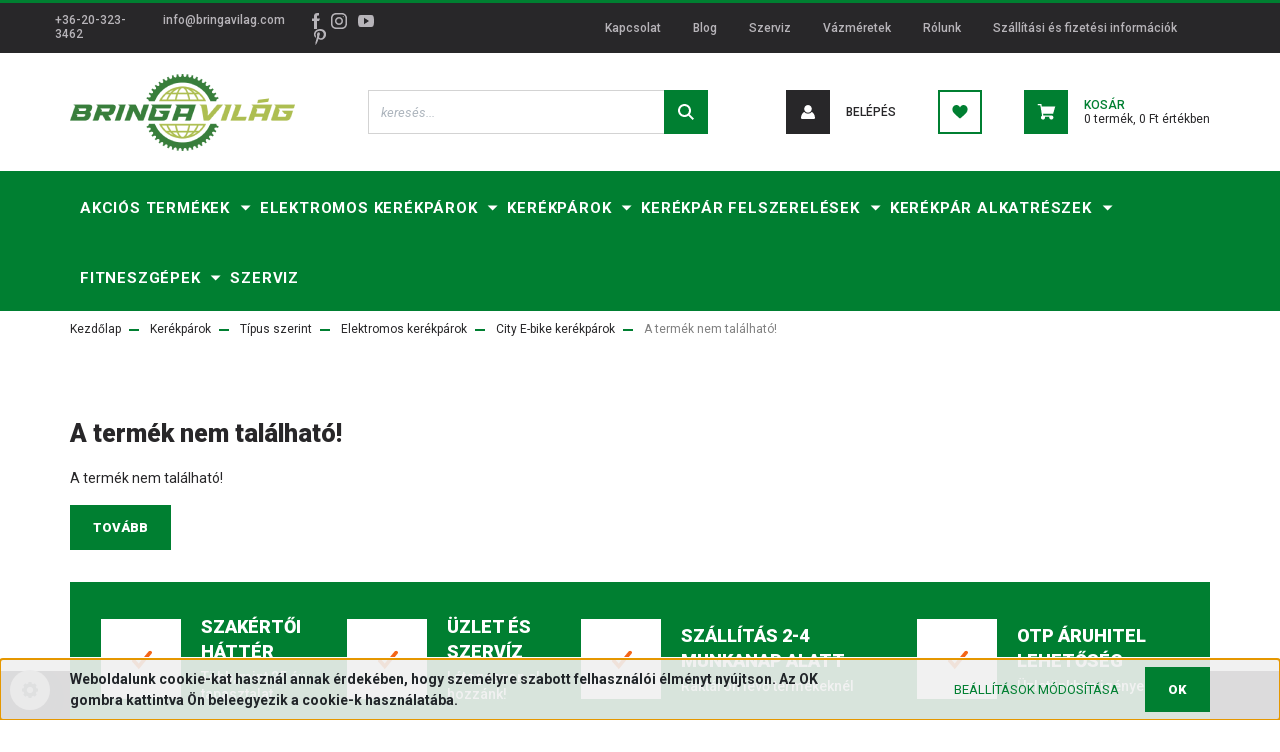

--- FILE ---
content_type: text/html; charset=UTF-8
request_url: https://bringavilag.com/gepida_crisia_nexus_7_99045
body_size: 21017
content:
<!DOCTYPE html>
<html lang="hu" dir="ltr">
<head>
    <title>A termék nem található!</title>
    <meta charset="utf-8">
    <meta name="description" content=" -os áron - Rendelj raktárról, akár ingyen házhoz szállítással! Nézd meg most!>>">
    <meta name="robots" content="index, follow">
    <link href="https://barker2.cdn.shoprenter.hu/custom/barker2/image/data/design-2022/favicon.png?lastmod=1670571653.1661861373" rel="icon" />
    <link href="https://barker2.cdn.shoprenter.hu/custom/barker2/image/data/design-2022/favicon.png?lastmod=1670571653.1661861373" rel="apple-touch-icon" />
    <base href="https://bringavilag.com:443" />
    <meta name="google-site-verification" content="dd2mrxyrbv4q1KynbyyVqN35Ts7bHqxs289bL4i8yIw" />
<meta name="dc.subject" content="Bringavilág Kerékpárüzlet és szerviz">
<meta name="dc.type" content="website">
<meta name="dc.language" content="hu">
<meta property="og:locale" content="hu_HU" />
<meta property="og:type" content="website" />
<meta property="og:site_name" content="Bringavilág Kerékpárüzlet és szerviz" />

    <meta name="viewport" content="width=device-width, initial-scale=1, maximum-scale=1, user-scalable=0">
    
            
                    
                <link rel="preconnect" href="https://fonts.googleapis.com">
    <link rel="preconnect" href="https://fonts.gstatic.com" crossorigin>
    <link href="https://fonts.googleapis.com/css2?family=Roboto:ital,wght@0,300;0,400;0,500;0,700;0,900;1,300;1,400;1,500;1,700;1,900&display=swap" rel="stylesheet">
            <link rel="stylesheet" href="https://barker2.cdn.shoprenter.hu/web/compiled/css/fancybox2.css?v=1768402760" media="screen">
            <link rel="stylesheet" href="https://barker2.cdn.shoprenter.hu/custom/barker2/catalog/view/theme/stockholm_global/style/1745914295.1585500970.0.1740182048.css?v=null.1661861373" media="screen">
            <link rel="stylesheet" href="https://barker2.cdn.shoprenter.hu/custom/barker2/catalog/view/theme/stockholm_global/stylesheet/stylesheet.css?v=1740182047" media="screen">
        <script>
        window.nonProductQuality = 80;
    </script>
    <script src="//ajax.googleapis.com/ajax/libs/jquery/1.10.2/jquery.min.js"></script>
    <script>window.jQuery || document.write('<script src="https://barker2.cdn.shoprenter.hu/catalog/view/javascript/jquery/jquery-1.10.2.min.js?v=1484139539"><\/script>');</script>
    <script type="text/javascript" src="//cdn.jsdelivr.net/npm/slick-carousel@1.8.1/slick/slick.min.js"></script>

            
    

    <!--Header JavaScript codes--><script src="https://barker2.cdn.shoprenter.hu/web/compiled/js/countdown.js?v=1768402759"></script><script src="https://barker2.cdn.shoprenter.hu/web/compiled/js/base.js?v=1768402759"></script><script src="https://barker2.cdn.shoprenter.hu/web/compiled/js/fancybox2.js?v=1768402759"></script><script src="https://barker2.cdn.shoprenter.hu/web/compiled/js/before_starter2_head.js?v=1768402759"></script><script src="https://barker2.cdn.shoprenter.hu/web/compiled/js/before_starter2_productpage.js?v=1768402759"></script><script src="https://barker2.cdn.shoprenter.hu/web/compiled/js/nanobar.js?v=1768402759"></script><!--Header jQuery onLoad scripts--><script>window.countdownFormat='%D:%H:%M:%S';var BASEURL='https://bringavilag.com';Currency={"symbol_left":"","symbol_right":" Ft","decimal_place":0,"decimal_point":",","thousand_point":".","currency":"HUF","value":1};var ShopRenter=ShopRenter||{};ShopRenter.product={"id":0,"sku":"","currency":"HUF","unitName":"","price":0,"name":"","brand":"","currentVariant":[],"parent":{"id":0,"sku":"","unitName":"","price":0,"name":""}};$(document).ready(function(){$('.fancybox').fancybox({maxWidth:820,maxHeight:650,afterLoad:function(){wrapCSS=$(this.element).data('fancybox-wrapcss');if(wrapCSS){$('.fancybox-wrap').addClass(wrapCSS);}},helpers:{thumbs:{width:50,height:50}}});$('.fancybox-inline').fancybox({maxWidth:820,maxHeight:650,type:'inline'});});$(window).load(function(){});</script><script src="https://barker2.cdn.shoprenter.hu/web/compiled/js/vue/manifest.bundle.js?v=1768402756"></script><script>var ShopRenter=ShopRenter||{};ShopRenter.onCartUpdate=function(callable){document.addEventListener('cartChanged',callable)};ShopRenter.onItemAdd=function(callable){document.addEventListener('AddToCart',callable)};ShopRenter.onItemDelete=function(callable){document.addEventListener('deleteCart',callable)};ShopRenter.onSearchResultViewed=function(callable){document.addEventListener('AuroraSearchResultViewed',callable)};ShopRenter.onSubscribedForNewsletter=function(callable){document.addEventListener('AuroraSubscribedForNewsletter',callable)};ShopRenter.onCheckoutInitiated=function(callable){document.addEventListener('AuroraCheckoutInitiated',callable)};ShopRenter.onCheckoutShippingInfoAdded=function(callable){document.addEventListener('AuroraCheckoutShippingInfoAdded',callable)};ShopRenter.onCheckoutPaymentInfoAdded=function(callable){document.addEventListener('AuroraCheckoutPaymentInfoAdded',callable)};ShopRenter.onCheckoutOrderConfirmed=function(callable){document.addEventListener('AuroraCheckoutOrderConfirmed',callable)};ShopRenter.onCheckoutOrderPaid=function(callable){document.addEventListener('AuroraOrderPaid',callable)};ShopRenter.onCheckoutOrderPaidUnsuccessful=function(callable){document.addEventListener('AuroraOrderPaidUnsuccessful',callable)};ShopRenter.onProductPageViewed=function(callable){document.addEventListener('AuroraProductPageViewed',callable)};ShopRenter.onMarketingConsentChanged=function(callable){document.addEventListener('AuroraMarketingConsentChanged',callable)};ShopRenter.onCustomerRegistered=function(callable){document.addEventListener('AuroraCustomerRegistered',callable)};ShopRenter.onCustomerLoggedIn=function(callable){document.addEventListener('AuroraCustomerLoggedIn',callable)};ShopRenter.onCustomerUpdated=function(callable){document.addEventListener('AuroraCustomerUpdated',callable)};ShopRenter.onCartPageViewed=function(callable){document.addEventListener('AuroraCartPageViewed',callable)};ShopRenter.customer={"userId":0,"userClientIP":"52.15.124.226","userGroupId":8,"customerGroupTaxMode":"gross","customerGroupPriceMode":"only_gross","email":"","phoneNumber":"","name":{"firstName":"","lastName":""}};ShopRenter.theme={"name":"stockholm_global","family":"stockholm","parent":""};ShopRenter.shop={"name":"barker2","locale":"hu","currency":{"code":"HUF","rate":1},"domain":"barker2.myshoprenter.hu"};ShopRenter.page={"route":"product\/product","queryString":"gepida_crisia_nexus_7_99045"};ShopRenter.formSubmit=function(form,callback){callback();};let loadedAsyncScriptCount=0;function asyncScriptLoaded(position){loadedAsyncScriptCount++;if(position==='body'){if(document.querySelectorAll('.async-script-tag').length===loadedAsyncScriptCount){if(/complete|interactive|loaded/.test(document.readyState)){document.dispatchEvent(new CustomEvent('asyncScriptsLoaded',{}));}else{document.addEventListener('DOMContentLoaded',()=>{document.dispatchEvent(new CustomEvent('asyncScriptsLoaded',{}));});}}}}</script><script type="text/javascript"async class="async-script-tag"onload="asyncScriptLoaded('header')"src="https://www.onlinepenztarca.hu/js/onlinepenztarcajs.js?btr=FcH30-4keTn-IY2hV-yzVLF"></script><script type="text/javascript"async class="async-script-tag"onload="asyncScriptLoaded('header')"src="https://onsite.optimonk.com/script.js?account=8329"></script><script type="text/javascript"src="https://barker2.cdn.shoprenter.hu/web/compiled/js/vue/customerEventDispatcher.bundle.js?v=1768402756"></script>                <script>window["bp"]=window["bp"]||function(){(window["bp"].q=window["bp"].q||[]).push(arguments);};window["bp"].l=1*new Date();scriptElement=document.createElement("script");firstScript=document.getElementsByTagName("script")[0];scriptElement.async=true;scriptElement.src='https://pixel.barion.com/bp.js';firstScript.parentNode.insertBefore(scriptElement,firstScript);window['barion_pixel_id']='BP-4vXAMOwago-8D';bp('init','addBarionPixelId','BP-4vXAMOwago-8D');</script><noscript>
    <img height="1" width="1" style="display:none" alt="Barion Pixel" src="https://pixel.barion.com/a.gif?ba_pixel_id='BP-4vXAMOwago-8D'&ev=contentView&noscript=1">
</noscript>

            
            <script>window.dataLayer=window.dataLayer||[];function gtag(){dataLayer.push(arguments)};var ShopRenter=ShopRenter||{};ShopRenter.config=ShopRenter.config||{};ShopRenter.config.googleConsentModeDefaultValue="denied";</script>                        <script type="text/javascript" src="https://barker2.cdn.shoprenter.hu/web/compiled/js/vue/googleConsentMode.bundle.js?v=1768402756"></script>

            <!-- Facebook business Pixel Code -->
<script>
  !function(f,b,e,v,n,t,s)
  {if(f.fbq)return;n=f.fbq=function(){n.callMethod?
  n.callMethod.apply(n,arguments):n.queue.push(arguments)};
  if(!f._fbq)f._fbq=n;n.push=n;n.loaded=!0;n.version='2.0';
  n.queue=[];t=b.createElement(e);t.async=!0;
  t.src=v;s=b.getElementsByTagName(e)[0];
  s.parentNode.insertBefore(t,s)}(window, document,'script',
  'https://connect.facebook.net/en_US/fbevents.js');
  fbq('consent', 'revoke');
fbq('init', '516941652218306');
  fbq('track', 'PageView');
document.addEventListener('AuroraProductPageViewed', function(auroraEvent) {
                    fbq('track', 'ViewContent', {
                        content_type: 'product',
                        content_ids: [auroraEvent.detail.product.id.toString()],
                        value: parseFloat(auroraEvent.detail.product.grossUnitPrice),
                        currency: auroraEvent.detail.product.currency
                    }, {
                        eventID: auroraEvent.detail.event.id
                    });
                });
document.addEventListener('AuroraAddedToCart', function(auroraEvent) {
    var fbpId = [];
    var fbpValue = 0;
    var fbpCurrency = '';

    auroraEvent.detail.products.forEach(function(item) {
        fbpValue += parseFloat(item.grossUnitPrice) * item.quantity;
        fbpId.push(item.id);
        fbpCurrency = item.currency;
    });


    fbq('track', 'AddToCart', {
        content_ids: fbpId,
        content_type: 'product',
        value: fbpValue,
        currency: fbpCurrency
    }, {
        eventID: auroraEvent.detail.event.id
    });
})
window.addEventListener('AuroraMarketingCookie.Changed', function(event) {
            let consentStatus = event.detail.isAccepted ? 'grant' : 'revoke';
            if (typeof fbq === 'function') {
                fbq('consent', consentStatus);
            }
        });
</script>
<noscript><img height="1" width="1" style="display:none"
  src="https://www.facebook.com/tr?id=516941652218306&ev=PageView&noscript=1"
/></noscript>
<!-- End Facebook Pixel Code -->
<!-- Facebook Edit Vida Pixel Code -->
<script>
  !function(f,b,e,v,n,t,s)
  {if(f.fbq)return;n=f.fbq=function(){n.callMethod?
  n.callMethod.apply(n,arguments):n.queue.push(arguments)};
  if(!f._fbq)f._fbq=n;n.push=n;n.loaded=!0;n.version='2.0';
  n.queue=[];t=b.createElement(e);t.async=!0;
  t.src=v;s=b.getElementsByTagName(e)[0];
  s.parentNode.insertBefore(t,s)}(window, document,'script',
  'https://connect.facebook.net/en_US/fbevents.js');
  fbq('consent', 'revoke');
fbq('init', '277933552725734');
  fbq('track', 'PageView');
</script>
<noscript><img height="1" width="1" style="display:none"
  src="https://www.facebook.com/tr?id=277933552725734&ev=PageView&noscript=1"
/></noscript>
<!-- End Facebook Pixel Code -->
            <!-- Google Tag Manager -->
<script>(function(w,d,s,l,i){w[l]=w[l]||[];w[l].push({'gtm.start':
new Date().getTime(),event:'gtm.js'});var f=d.getElementsByTagName(s)[0],
j=d.createElement(s),dl=l!='dataLayer'?'&l='+l:'';j.async=true;j.src=
'https://www.googletagmanager.com/gtm.js?id='+i+dl;f.parentNode.insertBefore(j,f);
})(window,document,'script','dataLayer','GTM-PBDK92V');</script>
<!-- End Google Tag Manager -->
            
            
                <!--Global site tag(gtag.js)--><script async src="https://www.googletagmanager.com/gtag/js?id=G-2F99XL5GL0"></script><script>window.dataLayer=window.dataLayer||[];function gtag(){dataLayer.push(arguments);}
gtag('js',new Date());gtag('config','G-2F99XL5GL0');gtag('config','G-2F99XL5GL0',{"allow_enhanced_conversions":true});</script>                                <script type="text/javascript" src="https://barker2.cdn.shoprenter.hu/web/compiled/js/vue/GA4EventSender.bundle.js?v=1768402756"></script>

    
    
</head>

<body id="body" class="page-body stockholm_global-body" role="document">
<!--Google Tag Manager(noscript)--><!--Google<!--End Google Tag Manager(noscript)-->
                    

<!-- cached -->    <div class="nanobar-cookie-cog d-flex-center rounded-circle js-hidden-nanobar-button">
        <svg width="16" height="16" viewBox="0 0 24 24" fill="currentColor" xmlns="https://www.w3.org/2000/svg">
    <path d="M23.2736 9.61743L21.5884 9.32688C21.385 8.54237 21.0654 7.78693 20.6586 7.08959L21.6465 5.69492C21.908 5.34625 21.8789 4.8523 21.5593 4.56174L19.4092 2.41162C19.1186 2.09201 18.6247 2.06295 18.276 2.32446L16.8814 3.31235C16.184 2.93462 15.4286 2.61501 14.6731 2.41162L14.3826 0.726392C14.3245 0.290557 13.9467 0 13.5109 0H10.4891C10.0533 0 9.67554 0.290557 9.61743 0.726392L9.32688 2.41162C8.54237 2.61501 7.78693 2.93462 7.08959 3.3414L5.69492 2.35351C5.34625 2.09201 4.8523 2.12107 4.56174 2.44068L2.41162 4.5908C2.09201 4.88136 2.06295 5.3753 2.32446 5.72397L3.31235 7.11864C2.93462 7.81598 2.61501 8.57143 2.41162 9.32688L0.726392 9.61743C0.290557 9.67554 0 10.0533 0 10.4891V13.5109C0 13.9467 0.290557 14.3245 0.726392 14.3826L2.41162 14.6731C2.61501 15.4576 2.93462 16.2131 3.3414 16.9104L2.35351 18.3051C2.09201 18.6538 2.12107 19.1477 2.44068 19.4383L4.5908 21.5884C4.88136 21.908 5.3753 21.937 5.72397 21.6755L7.11864 20.6877C7.81598 21.0654 8.57143 21.385 9.32688 21.5884L9.61743 23.2736C9.67554 23.7094 10.0533 24 10.4891 24H13.5109C13.9467 24 14.3245 23.7094 14.3826 23.2736L14.6731 21.5884C15.4576 21.385 16.2131 21.0654 16.9104 20.6586L18.3051 21.6465C18.6538 21.908 19.1477 21.8789 19.4383 21.5593L21.5884 19.4092C21.908 19.1186 21.937 18.6247 21.6755 18.276L20.6877 16.8814C21.0654 16.184 21.385 15.4286 21.5884 14.6731L23.2736 14.3826C23.7094 14.3245 24 13.9467 24 13.5109V10.4891C24 10.0533 23.7094 9.67554 23.2736 9.61743ZM12 16.7942C9.35593 16.7942 7.20581 14.6441 7.20581 12C7.20581 9.35593 9.35593 7.20581 12 7.20581C14.6441 7.20581 16.7942 9.35593 16.7942 12C16.7942 14.6441 14.6441 16.7942 12 16.7942Z"/>
</svg>

    </div>
<div class="Fixed nanobar js-nanobar-first-login">
    <div class="container nanobar-container">
        <div class="row flex-column flex-sm-row">
            <div class="col-12 col-sm-6 col-lg-8 nanobar-text-cookies align-self-center text-sm-left">
                <span style="font-size:14px;"><strong>Weboldalunk cookie-kat használ annak érdekében, hogy személyre szabott felhasználói élményt nyújtson. Az OK gombra kattintva Ön beleegyezik a cookie-k használatába.</strong></span>
            </div>
            <div class="col-12 col-sm-6 col-lg-4 nanobar-buttons m-sm-0 text-center text-sm-right">
                <a href="" class="btn btn-link nanobar-settings-button js-nanobar-settings-button">
                    Beállítások módosítása
                </a>
                <a href="" class="btn btn-primary nanobar-btn js-nanobar-close-cookies" data-button-save-text="Beállítások mentése">
                    OK
                </a>
            </div>
        </div>
        <div class="nanobar-cookies js-nanobar-cookies flex-column flex-sm-row text-left pt-3 mt-3" style="display: none;">
            <div class="custom-control custom-checkbox">
                <input id="required_cookies" class="custom-control-input" type="checkbox" name="required_cookies" disabled checked/>
                <label for="required_cookies" class="custom-control-label">
                    Szükséges cookie-k
                    <div class="cookies-help-text">
                        Ezek a cookie-k segítenek abban, hogy a webáruház használható és működőképes legyen.
                    </div>
                </label>
            </div>
            <div class="custom-control custom-checkbox">
                <input id="marketing_cookies" class="custom-control-input js-nanobar-marketing-cookies" type="checkbox" name="marketing_cookies"
                         checked />
                <label for="marketing_cookies" class="custom-control-label">
                    Marketing cookie-k
                    <div class="cookies-help-text">
                        Ezeket a cookie-k segítenek abban, hogy az Ön érdeklődési körének megfelelő reklámokat és termékeket jelenítsük meg a webáruházban.
                    </div>
                </label>
            </div>
        </div>
    </div>
</div>

<script>
    (function ($) {
        $(document).ready(function () {
            new AuroraNanobar.FirstLogNanobarCheckbox(jQuery('.js-nanobar-first-login'), 'bottom');
        });
    })(jQuery);
</script>
<!-- /cached -->

                <!-- page-wrap -->

                <div class="page-wrap">
                            
    <header class="sticky-header d-none d-lg-block">
                    <div class="header-top-line">
                <div class="container">
                    <div class="header-top d-flex">
                        <div class="header-top-left d-flex align-items-center">
                                <div id="section-header_contact_stockholm" class="section-wrapper ">
    
    <div class="module content-module section-module section-contact header-section-contact shoprenter-section">
    <div class="module-body section-module-body">
        <div class="contact-wrapper-box d-flex">
                            <div class="header-contact-col header-contact-phone">
                    <a class="header-contact-link" href="tel:+36-20-323-3462">
                        +36-20-323-3462
                    </a>
                </div>
                                        <div class="header-contact-col header-contact-mail">
                    <a class="header-contact-link" href="mailto:info@bringavilag.com">info@bringavilag.com</a>
                </div>
                        <div class="header-contact-social-box">
                                    <a class="header-contact-link" class="header-social-link" target="_blank" href="https://www.facebook.com/299574733423333">
                        <i>
                            <svg width="8" height="16" viewBox="0 0 12 24" fill="currentColor" xmlns="https://www.w3.org/2000/svg">
    <path d="M7.5 8.25V5.25C7.5 4.422 8.172 3.75 9 3.75H10.5V0H7.5C5.0145 0 3 2.0145 3 4.5V8.25H0V12H3V24H7.5V12H10.5L12 8.25H7.5Z"/>
</svg>
                        </i>
                    </a>
                                                    <a class="header-contact-link" class="header-social-link" target="_blank" href="https://www.instagram.com/bringavilagkerekparuzlet?igsh=Z3JwbGswMm01dWZj">
                        <i>
                            <svg width="16" height="16" viewBox="0 0 16 16" fill="currentColor" xmlns="https://www.w3.org/2000/svg">
    <path d="M11 0H5C2.239 0 0 2.239 0 5V11C0 13.761 2.239 16 5 16H11C13.761 16 16 13.761 16 11V5C16 2.239 13.761 0 11 0ZM14.5 11C14.5 12.93 12.93 14.5 11 14.5H5C3.07 14.5 1.5 12.93 1.5 11V5C1.5 3.07 3.07 1.5 5 1.5H11C12.93 1.5 14.5 3.07 14.5 5V11Z"/>
    <path d="M8 4C5.791 4 4 5.791 4 8C4 10.209 5.791 12 8 12C10.209 12 12 10.209 12 8C12 5.791 10.209 4 8 4ZM8 10.5C6.622 10.5 5.5 9.378 5.5 8C5.5 6.621 6.622 5.5 8 5.5C9.378 5.5 10.5 6.621 10.5 8C10.5 9.378 9.378 10.5 8 10.5Z"/>
    <path d="M12.3 4.233C12.5944 4.233 12.833 3.99437 12.833 3.7C12.833 3.40563 12.5944 3.167 12.3 3.167C12.0056 3.167 11.767 3.40563 11.767 3.7C11.767 3.99437 12.0056 4.233 12.3 4.233Z"/>
</svg>

                        </i>
                    </a>
                                                    <a class="header-contact-link" class="header-social-link" target="_blank" href="www.youtube.com/@Bringavilág">
                        <i>
                            <svg width="16" height="12" viewBox="0 0 24 18" fill="currentColor" xmlns="https://www.w3.org/2000/svg">
    <path d="M22.98 1.73455C22.329 0.471273 21.6225 0.238909 20.184 0.150545C18.747 0.0441818 15.1335 0 12.003 0C8.8665 0 5.2515 0.0441819 3.816 0.148909C2.3805 0.238909 1.6725 0.469636 1.0155 1.73455C0.345 2.99618 0 5.16927 0 8.99509C0 8.99836 0 9 0 9C0 9.00327 0 9.00491 0 9.00491V9.00818C0 12.8176 0.345 15.0071 1.0155 16.2556C1.6725 17.5189 2.379 17.748 3.8145 17.8544C5.2515 17.946 8.8665 18 12.003 18C15.1335 18 18.747 17.946 20.1855 17.856C21.624 17.7496 22.3305 17.5205 22.9815 16.2573C23.658 15.0087 24 12.8193 24 9.00982C24 9.00982 24 9.00491 24 9.00164C24 9.00164 24 8.99836 24 8.99673C24 5.16927 23.658 2.99618 22.98 1.73455ZM9 13.9091V4.09091L16.5 9L9 13.9091Z"/>
</svg>

                        </i>
                    </a>
                                                                    <a class="header-contact-link" class="header-social-link" target="_blank" href="https://hu.pinterest.com/bringavilag/">
                        <i>
                            <svg viewBox="-62 0 512 512" xmlns="https://www.w3.org/2000/svg" fill="currentColor" width="16" height="16">
    <path d="m60.945312 278.21875c.640626-1.597656 7.050782-26.230469 7.5-27.898438-10.007812-15.058593-21.125-64.371093-12.597656-104.398437 9.199219-58.730469 71.4375-87.601563 130.199219-87.601563v-.109374c73.570313.046874 128.640625 40.980468 128.699219 111.476562.046875 55.179688-33.195313 128.117188-89.957032 128.117188-.015624 0-.027343 0-.042968 0-20.257813 0-45.90625-9.1875-52.632813-18.210938-7.761719-10.398438-9.667969-23.230469-5.566406-36.941406 10.050781-32.082032 22.867187-70.511719 24.363281-96.136719 1.386719-24.183594-15.773437-39.917969-38.027344-39.917969-16.746093 0-38.496093 9.726563-49.335937 37.058594-8.953125 22.707031-8.761719 46.480469.585937 72.671875 3.644532 10.238281-16.15625 76.984375-22.5 98.71875-15.761718 53.992187-37.339843 122.304687-32.726562 160.347656l4.453125 36.605469 22.367187-29.3125c30.953126-40.519531 62.957032-145.332031 71.484376-170.835938 25.210937 32.648438 77.710937 33.585938 83.832031 33.585938 75.183593 0 160.4375-74.65625 158.019531-178.5625-2.121094-91.121094-68.808594-166.875-188.632812-166.875v.117188c-113.976563 0-180.5 60.835937-196.785157 137.703124-14.914062 71.273438 18.253907 125.519532 57.300781 140.398438zm0 0"/>
</svg>

                        </i>
                    </a>
                            </div>
        </div>
    </div>
</div>


</div>

                        </div>
                        <div class="header-top-right d-flex ml-auto">
                            <!-- cached -->
    <ul class="nav headermenu-list">
                    <li class="nav-item">
                <a class="nav-link" href="https://bringavilag.com/index.php?route=information/contact"
                    target="_self"
                                        title="Kapcsolat"
                >
                    Kapcsolat
                </a>
                            </li>
                    <li class="nav-item">
                <a class="nav-link" href="https://bringavilag.com/hirek_1"
                    target="_self"
                                        title=" Blog"
                >
                     Blog
                </a>
                            </li>
                    <li class="nav-item">
                <a class="nav-link" href="https://bringavilag.com/szervizdijak-vazfestes"
                    target="_self"
                                        title="Szerviz"
                >
                    Szerviz
                </a>
                            </li>
                    <li class="nav-item">
                <a class="nav-link" href="https://bringavilag.com/vazmeretek"
                    target="_self"
                                        title="Vázméretek"
                >
                    Vázméretek
                </a>
                            </li>
                    <li class="nav-item">
                <a class="nav-link" href="https://bringavilag.com/rolunk_4"
                    target="_self"
                                        title="Rólunk"
                >
                    Rólunk
                </a>
                            </li>
                    <li class="nav-item">
                <a class="nav-link" href="https://bringavilag.com/szallitas-fizetes"
                    target="_self"
                                        title="Szállítási és fizetési információk"
                >
                    Szállítási és fizetési információk
                </a>
                            </li>
            </ul>
    <!-- /cached -->
                            <div class="header-language-currencies d-flex align-items-center">
                                <!-- cached -->


                    
    
    <div id="languageselect" class="module content-module header-position hide-top languageselect-module" >
                                    <div class="module-body">
                        <form action="/" method="post" enctype="multipart/form-data" id="language-form">
            <div class="d-flex justify-content-lg-between language-select-wrapper">
                        </div>
            <script>$(window).load(function(){$('.language-change').one('click',function(){var language_code=$(this).parent('.language-data').data('langcode');$('input[name="language_code"]').attr('value',language_code);$('#language-form').submit();});});</script>        </form>
            </div>
                                </div>
    
    <!-- /cached -->
                                
                            </div>
                        </div>
                    </div>
                </div>
            </div>
            <div class="header-middle-line">
                <div class="container">
                    <div class="header-middle d-flex justify-content-between">
                        <!-- cached -->
    <a class="navbar-brand" href="/"><img style="border: 0; max-width: 225px;" src="https://barker2.cdn.shoprenter.hu/custom/barker2/image/cache/w225h77m00/design-2022/bringavilag-logo-k.png?v=1670571653" title="Bringavilág Kerékpárüzlet" alt="Bringavilág Kerékpárüzlet" /></a>
<!-- /cached -->
                                                    
<div class="dropdown search-module d-flex">
    <div class="input-group">
        <input class="form-control disableAutocomplete" type="text" placeholder="keresés..." value=""
               id="filter_keyword" 
               onclick="this.value=(this.value==this.defaultValue)?'':this.value;"/>
        <div class="input-group-append">
            <button class="btn btn-primary" onclick="moduleSearch();">
                <svg width="16" height="16" viewBox="0 0 24 24" fill="currentColor" xmlns="https://www.w3.org/2000/svg">
    <path d="M17.6125 15.4913C18.7935 13.8785 19.4999 11.8975 19.4999 9.74998C19.4999 4.37403 15.1259 0 9.74993 0C4.37398 0 0 4.37403 0 9.74998C0 15.1259 4.37403 19.5 9.74998 19.5C11.8975 19.5 13.8787 18.7934 15.4915 17.6124L21.8789 23.9999L24 21.8788C24 21.8787 17.6125 15.4913 17.6125 15.4913ZM9.74998 16.4999C6.02782 16.4999 3.00001 13.4721 3.00001 9.74998C3.00001 6.02782 6.02782 3.00001 9.74998 3.00001C13.4721 3.00001 16.5 6.02782 16.5 9.74998C16.5 13.4721 13.4721 16.4999 9.74998 16.4999Z"/>
</svg>

            </button>
        </div>
    </div>

    <input type="hidden" id="filter_description" value="0"/>
    <input type="hidden" id="search_shopname" value="barker2"/>
    <div id="results" class="dropdown-menu search-results p-0"></div>
</div>



                                                <!-- cached -->
    <ul class="nav login-list">
                    <li class="nav-item nav-item-login">
                <a class="nav-link d-flex align-items-center header-middle-link" href="index.php?route=account/login" title="Belépés">
                    <span class="btn d-flex justify-content-center align-items-center nav-item-login-icon header-icon-box">
                        <svg width="14" height="14" viewBox="0 0 24 24" fill="currentColor" xmlns="https://www.w3.org/2000/svg">
    <path d="M18.3622 11.696C16.8819 13.6134 14.6142 14.8278 12 14.8278C9.44882 14.8278 7.11811 13.6134 5.63779 11.696C2.20472 13.901 0 17.7358 0 21.986C0 23.1364 0.88189 23.9992 1.98425 23.9992H21.9843C23.1181 24.0312 24 23.0725 24 21.986C24 17.7358 21.7953 13.8691 18.3622 11.696Z"/>
    <path d="M12 0C8.40945 0 5.51181 2.97194 5.51181 6.58301C5.51181 10.226 8.44094 13.166 12 13.166C15.5591 13.166 18.4882 10.258 18.4882 6.58301C18.4882 2.90803 15.5906 0 12 0Z"/>
</svg>

                    </span>
                    <span class="d-flex login-item-title">
                        Belépés
                    </span>
                </a>
            </li>
            <li class="nav-item nav-item-register d-none">
                <a class="nav-link" href="index.php?route=account/create" title="Regisztráció">
                    Regisztráció
                </a>
            </li>
            </ul>
<!-- /cached -->
                        <hx:include src="/_fragment?_path=_format%3Dhtml%26_locale%3Den%26_controller%3Dmodule%252Fwishlist&amp;_hash=TJ7M9IqOFIxbiBOAI10lWuYOUSMHvw4YlVc8YbWyeW8%3D"></hx:include>
                        <div id="js-cart" class="d-md-flex align-items-md-center">
                            <hx:include src="/_fragment?_path=_format%3Dhtml%26_locale%3Den%26_controller%3Dmodule%252Fcart&amp;_hash=nXVQr8IIq%2Ftkv63vk7TAt2opJbN930%2Fu44%2FfG0hwvn8%3D"></hx:include>
                        </div>
                    </div>
                </div>
            </div>
            <div class="header-bottom-line">
                <div class="container">
                    <div class="header-bottom">
                        <nav class="navbar navbar-expand-lg justify-content-between">
                            


                    
            <div id="module_category_wrapper" class="module-category-wrapper">
    
    <div id="category" class="module content-module header-position category-module" >
                <div class="module-body">
                        <div id="category-nav">
            


<ul class="nav nav-pills category category-menu sf-menu sf-horizontal cached">
    <li id="cat_576" class="nav-item item category-list module-list parent even">
    <a href="https://bringavilag.com/akcios_hasznalt_576" class="nav-link">
        <span>Akciós termékek</span>
    </a>
            <ul class="nav flex-column children"><li id="cat_1054" class="nav-item item category-list module-list even">
    <a href="https://bringavilag.com/akcios_hasznalt_576/limitalt_kross_kerekparok_kedvezo_aron_1054" class="nav-link">
        <span>Limitált KROSS kerékpárok kedvező áron</span>
    </a>
    </li><li id="cat_975" class="nav-item item category-list module-list odd">
    <a href="https://bringavilag.com/akcios_hasznalt_576/akcios_kross_kerekparok_975" class="nav-link">
        <span>Akciós  KROSS és egyéb kerékpárok</span>
    </a>
    </li><li id="cat_974" class="nav-item item category-list module-list even">
    <a href="https://bringavilag.com/akcios_hasznalt_576/akcios_kerekparos_edzogorgok_974" class="nav-link">
        <span>Akciós kerékpáros edzőgörgők, tartozékaik</span>
    </a>
    </li><li id="cat_1048" class="nav-item item category-list module-list odd">
    <a href="https://bringavilag.com/akcios_hasznalt_576/akcios_ruhazat_1048" class="nav-link">
        <span>Akciós ruházat</span>
    </a>
    </li><li id="cat_1049" class="nav-item item category-list module-list even">
    <a href="https://bringavilag.com/akcios_hasznalt_576/akcios_shimano_alkatreszek_1049" class="nav-link">
        <span>Akciós Shimano és Sunrace alkatrészek</span>
    </a>
    </li></ul>
    </li><li id="cat_531" class="nav-item item category-list module-list parent odd">
    <a href="https://bringavilag.com/elektromos_kerekparok_531" class="nav-link">
        <span>Elektromos kerékpárok</span>
    </a>
            <ul class="nav flex-column children"><li id="cat_571" class="nav-item item category-list module-list even">
    <a href="https://bringavilag.com/elektromos_kerekparok_531/city_e-bike_571" class="nav-link">
        <span>City E-bike kerékpárok</span>
    </a>
    </li><li id="cat_533" class="nav-item item category-list module-list odd">
    <a href="https://bringavilag.com/elektromos_kerekparok_531/mtb_e-bike_533" class="nav-link">
        <span>MTB E-bike kerékpárok</span>
    </a>
    </li><li id="cat_532" class="nav-item item category-list module-list even">
    <a href="https://bringavilag.com/elektromos_kerekparok_531/trekking_e-bike_532" class="nav-link">
        <span>Trekking E-bike kerékpárok</span>
    </a>
    </li></ul>
    </li><li id="cat_526" class="nav-item item category-list module-list parent even dropDownParent align-1">
    <a href="https://bringavilag.com/kerekparok_526" class="nav-link">
        <span>Kerékpárok</span>
    </a>
    <div class="children js-subtree-dropdown subtree-dropdown">
        <div style="width: 1040px; height: 270px" class="subtree-dropdown-inner p-3">
            <div class="lenyilo03">
	<ul class="hasab02">
		<li class="cim01">
		<h2><a href="https://www.barker.hu/kerekparok_526/elektromos_kerekparok_531">Elektromos kerékpárok</a></h2>

		<ul>
			<li><a href="https://www.barker.hu/kerekparok_526/elektromos_kerekparok_531/city_e-bike_571">City E-bike</a></li>
			<li><a href="https://www.barker.hu/kerekparok_526/elektromos_kerekparok_531/mtb_e-bike_533">MTB E-bike</a></li>
			<li><a href="https://www.barker.hu/kerekparok_526/elektromos_kerekparok_531/trekking_e-bike_532">Trekking E-bike</a></li>
		</ul>
		</li>
	</ul>

	<ul class="hasab02">
		<li class="cim01">
		<h2><a href="https://www.barker.hu/kerekparok_526/marka_szerint_552">Kerékpárok márka szerint</a></h2>

		<ul>
			<li><a href="https://www.barker.hu/kerekparok_526/marka_szerint_552/adriatica_643">Adriatica</a></li>
			<li><a href="https://www.barker.hu/kerekparok_526/marka_szerint_552/csepel_606">Csepel</a></li>
			<li><a href="https://www.barker.hu/kerekparok_526/marka_szerint_552/gepida_589">Gepida</a></li>
			<li><a href="https://www.barker.hu/kerekparok_526/marka_szerint_552/kross_618">Kross</a></li>
			<li><a href="https://bringavilag.com/kerekparok_526/marka_szerint_552/m-bike_kerekparok_989">M-Bike</a></li>
			<li><a href="https://www.barker.hu/kerekparok_526/marka_szerint_552/neuzer_553">Neuzer</a></li>
			<li><a href="https://www.barker.hu/kerekparok_526/marka_szerint_552/rock_machine_631">Rock Machine</a></li>
		</ul>
		</li>
	</ul>

	<ul class="hasab03">
		<li class="cim01 h2kozep">
		<h2><a href="https://www.barker.hu/kerekparok_526/tipus_szerint_527">Kerékpárok típus szerint</a></h2>

		<div class="hasab04">
			<ul>
				<li><a href="https://www.barker.hu/kerekparok_526/tipus_szerint_527/agyvaltos_26-28_573">Agyváltós (26"-28")</a></li>
				<li><a href="https://www.barker.hu/kerekparok_526/tipus_szerint_527/city_26-28_537">City (26"-28")</a></li>
				<li><a href="https://www.barker.hu/kerekparok_526/tipus_szerint_527/crosstreking_sportos_28_578">Crosstrekking sportos (28")</a></li>
				<li><a href="https://www.barker.hu/kerekparok_526/tipus_szerint_527/fitness_530">Fitness (28")</a></li>
				<li><a href="https://www.barker.hu/kerekparok_526/tipus_szerint_527/fixi_590">Fixi (28")</a></li>
				<li><a href="https://www.barker.hu/kerekparok_526/tipus_szerint_527/gyerek_121620_534">Gyerek (12",16",20")</a></li>
				<li><a href="https://www.barker.hu/kerekparok_526/tipus_szerint_527/junior_24_535">Junior (24")</a></li>
			</ul>
		</div>

		<div class="hasab04">
			<ul>
				<li><a href="https://www.barker.hu/kerekparok_526/tipus_szerint_527/mtb_26">MTB 26"</a></li>
				<li><a href="https://www.barker.hu/kerekparok_526/tipus_szerint_527/mtb_275">MTB 27,5"</a></li>
				<li><a href="https://www.barker.hu/kerekparok_526/tipus_szerint_527/mtb29">MTB 29"</a></li>
				<li><a href="https://www.barker.hu/kerekparok_526/tipus_szerint_527/noi_mtb_26-275_640">Női MTB (26"-27,5"-29")</a></li>
				<li><a href="https://www.barker.hu/kerekparok_526/tipus_szerint_527/orszaguti_538">Országúti,gravel (28")</a></li>
				<li><a href="https://www.barker.hu/kerekparok_526/tipus_szerint_527/osszecsukhato_591">Összecsukható (folding) 20"</a></li>
				<li><a href="https://www.barker.hu/kerekparok_526/tipus_szerint_527/soul_572">Soul(retro) 26"</a></li>
				<li><a href="https://www.barker.hu/kerekparok_526/tipus_szerint_527/trekking_felszerelt_28_540">Trekking (felszerelt 28")</a></li>
			</ul>
		</div></li>
	</ul>
</div>
        </div>
    </div>
</li><li id="cat_427" class="nav-item item category-list module-list parent odd dropDownParent align-1">
    <a href="https://bringavilag.com/felszerelesek_kiegeszitok_427" class="nav-link">
        <span>Kerékpár felszerelések</span>
    </a>
    <div class="children js-subtree-dropdown subtree-dropdown">
        <div style="width: 1040px; height: 500px" class="subtree-dropdown-inner p-3">
            <div class="lenyilo01">
	<ul class="hasab01">
		<li class="cim01">
		<h2><a href="https://www.barker.hu/felszerelesek_kiegeszitok_427/fejvedok-sapkak_481">Bukósisakok-sapkák</a></h2>

		<ul>
			<li><a href="https://www.barker.hu/felszerelesek_kiegeszitok_427/fejvedok-sapkak_481/felnott_482">Felnőtt</a></li>
			<li><a href="https://www.barker.hu/felszerelesek_kiegeszitok_427/fejvedok-sapkak_481/junior_gyermek_483">Junior, gyermek</a></li>
		</ul>
		</li>
		<li class="cim01">
		<h2><a href="https://www.barker.hu/felszerelesek_kiegeszitok_427/csomagtartok_kosarak_434">Csomagtartók, kosarak</a></h2>

		<ul>
			<li><a href="https://www.barker.hu/felszerelesek_kiegeszitok_427/csomagtartok_kosarak_434/elso_435">Első</a></li>
			<li><a href="https://www.barker.hu/felszerelesek_kiegeszitok_427/csomagtartok_kosarak_434/hatso_512">Hátsó</a></li>
		</ul>
		</li>
		<li class="cim01">
		<h2><a href="https://www.barker.hu/felszerelesek_kiegeszitok_427/gyerekulesek_gyerekszallitok_431">Gyerekülések/Szállítók</a></h2>

		<ul>
			<li><a href="https://www.barker.hu/felszerelesek_kiegeszitok_427/gyerekulesek_gyerekszallitok_431/elso_gyerekulesek_436">Első gyerekülések</a></li>
			<li><a href="https://www.barker.hu/felszerelesek_kiegeszitok_427/gyerekulesek_gyerekszallitok_431/gyermekszallitok_433">Gyermekszállítók</a></li>
			<li><a href="https://www.barker.hu/felszerelesek_kiegeszitok_427/gyerekulesek_gyerekszallitok_431/hatso_gyerekulesek_432">Hátsó gyerekülések</a></li>
			<li><a href="https://www.barker.hu/felszerelesek_kiegeszitok_427/gyerekulesek_gyerekszallitok_431/kiegeszitok_tartozekok_437">Kiegészítők, tartozékok</a></li>
		</ul>
		</li>
		<li class="cim01">
		<h2><a href="https://www.barker.hu/felszerelesek_kiegeszitok_427/csengok_dudak_466">Csengők, dudák</a></h2>
		</li>
		<li class="cim01">
		<h2><a href="https://www.barker.hu/felszerelesek_kiegeszitok_427/pumpak_462">Pumpák</a></h2>
		</li>
		<li class="cim01">
		<h2><a href="https://www.barker.hu/felszerelesek_kiegeszitok_427/kerekpar_tarolas_641">Kerékpár tárolás</a></h2>
		</li>
		<li class="cim01">
		<h2><a href="https://bringavilag.com/felszerelesek_kiegeszitok_427/lancvillavedok">Vázvédők, protektorok</a></h2>
		</li>
		<li class="cim01">
		<h2><a href="https://www.barker.hu/felszerelesek_kiegeszitok_427/kerekparos_maszkok_filterek_601">Kerékpáros maszkok, filterek</a></h2>
		</li>
		<li class="cim01">
		<h2><a href="https://www.barker.hu/felszerelesek_kiegeszitok_427/kulacsok_kulacstartok_441">Kulacsok, kulacstartók</a></h2>

		<ul>
			<li><a href="https://www.barker.hu/felszerelesek_kiegeszitok_427/kulacsok_kulacstartok_441/kulacsok_467">Kulacsok</a></li>
			<li><a href="https://www.barker.hu/felszerelesek_kiegeszitok_427/kulacsok_kulacstartok_441/kulacstartok_442">Kulacstartók</a></li>
		</ul>
		</li>
	</ul>

	<ul class="hasab01">
		<li class="cim01">
		<h2><a href="https://www.barker.hu/felszerelesek_kiegeszitok_427/nyergek_nyeregcsovek_458">Nyergek, nyeregcsövek</a></h2>

		<ul>
			<li><a href="https://www.barker.hu/felszerelesek_kiegeszitok_427/nyergek_nyeregcsovek_458/ferfi_nyergek_459">Férfi nyergek</a></li>
			<li><a href="https://www.barker.hu/felszerelesek_kiegeszitok_427/nyergek_nyeregcsovek_458/gyerek_nyergek_520">Gyerek nyergek</a></li>
			<li><a href="https://www.barker.hu/felszerelesek_kiegeszitok_427/nyergek_nyeregcsovek_458/noi_nyergek_460">Női nyergek</a></li>
			<li><a href="https://bringavilag.com/felszerelesek_kiegeszitok_427/nyergek_nyeregcsovek_458/nyereghuzatok">Nyereghuzatok</a></li>
			<li><a href="https://www.barker.hu/felszerelesek_kiegeszitok_427/nyergek_nyeregcsovek_458/nyeregszarak_461">Nyeregszárak</a></li>
		</ul>
		</li>
		<li class="cim01">
		<h2><a href="https://www.barker.hu/felszerelesek_kiegeszitok_427/pulzusmerok_computerek_navigacio_428">Pulzusmérő, navigáció</a></h2>

		<ul>
			<li><a href="https://www.barker.hu/felszerelesek_kiegeszitok_427/pulzusmerok_computerek_navigacio_428/computerek_469">Computerek</a></li>
			<li><a href="https://www.barker.hu/felszerelesek_kiegeszitok_427/pulzusmerok_computerek_navigacio_428/navigacio_430">Navigáció</a></li>
			<li><a href="https://www.barker.hu/felszerelesek_kiegeszitok_427/pulzusmerok_computerek_navigacio_428/pulzusmerok_609">Pulzusmérők</a></li>
			<li><a href="https://www.barker.hu/felszerelesek_kiegeszitok_427/pulzusmerok_computerek_navigacio_428/tartozekok_429">Tartozékok</a></li>
		</ul>
		</li>
		<li class="cim01">
		<h2><a href="https://www.barker.hu/felszerelesek_kiegeszitok_427/ruhazat_cipok_kesztyuk_szemuvegek_484">Ruházat, kiegészítők</a></h2>

		<ul>
			<li><a href="https://www.barker.hu/felszerelesek_kiegeszitok_427/ruhazat_cipok_kesztyuk_szemuvegek_484/cipok_502">Cipők</a></li>
			<li><a href="https://www.barker.hu/felszerelesek_kiegeszitok_427/ruhazat_cipok_kesztyuk_szemuvegek_484/kamasli_503">Kamáslik, zoknik</a></li>
			<li><a href="https://bringavilag.com/felszerelesek_kiegeszitok_427/ruhazat_cipok_kesztyuk_szemuvegek_484/kar-_es_labmelegitok_666">Kar-és lábmelegítők</a></li>
			<li><a href="https://bringavilag.com/felszerelesek_kiegeszitok_427/ruhazat_cipok_kesztyuk_szemuvegek_484/kerekparos_alaoltozet_644">Kerékpáros aláöltözet</a></li>
			<li><a href="https://www.barker.hu/felszerelesek_kiegeszitok_427/ruhazat_cipok_kesztyuk_szemuvegek_484/kesztyuk_485">Kesztyűk</a></li>
			<li><a href="https://bringavilag.com/felszerelesek_kiegeszitok_427/ruhazat_cipok_kesztyuk_szemuvegek_484/mellenyek_kabatok_645">Mellények, kabátok</a></li>
			<li><a href="https://bringavilag.com/felszerelesek_kiegeszitok_427/ruhazat_cipok_kesztyuk_szemuvegek_484/sapka_kendo">Sapkák, kendők</a></li>
			<li><a href="https://www.barker.hu/felszerelesek_kiegeszitok_427/ruhazat_cipok_kesztyuk_szemuvegek_484/mezek_nadragok_486">Mezek, nadrágok</a></li>
			<li><a href="https://www.barker.hu/felszerelesek_kiegeszitok_427/ruhazat_cipok_kesztyuk_szemuvegek_484/szemuvegek_489">Szemüvegek</a></li>
		</ul>
		</li>
	</ul>

	<ul class="hasab01">
		<li class="cim01">
		<h2><a href="https://www.barker.hu/felszerelesek_kiegeszitok_427/szerszamok_apoloanyagok_443">Szerszámok, ápoló-anyagok</a></h2>

		<ul>
			<li><a href="https://www.barker.hu/felszerelesek_kiegeszitok_427/szerszamok_apoloanyagok_443/apoloanyagok_509">Ápolóanyagok</a></li>
			<li><a href="https://www.barker.hu/felszerelesek_kiegeszitok_427/szerszamok_apoloanyagok_443/defektvedok_448">Defektvédők</a></li>
			<li><a href="https://bringavilag.com/felszerelesek_kiegeszitok_427/szerszamok_apoloanyagok_443/allvanyok">Szerelőállványok</a></li>
			<li><a href="https://www.barker.hu/felszerelesek_kiegeszitok_427/szerszamok_apoloanyagok_443/szerszamok_444">Szerszámok</a></li>
		</ul>
		</li>
		<li class="cim01">
		<h2><a href="https://www.barker.hu/felszerelesek_kiegeszitok_427/taskak_445">Táskák</a></h2>

		<ul>
			<li><a href="https://www.barker.hu/felszerelesek_kiegeszitok_427/taskak_445/csomagtartora_446">Csomagtartóra</a></li>
			<li><a href="https://www.barker.hu/felszerelesek_kiegeszitok_427/taskak_445/hatizsakok_477">Hátizsákok</a></li>
			<li><a href="https://www.barker.hu/felszerelesek_kiegeszitok_427/taskak_445/kormanyra_476">Kormányra</a></li>
			<li><a href="https://www.barker.hu/felszerelesek_kiegeszitok_427/taskak_445/nyeregre_447">Nyeregre</a></li>
			<li><a href="https://www.barker.hu/felszerelesek_kiegeszitok_427/taskak_445/tartozekok_508">Tartozékok</a></li>
			<li><a href="https://www.barker.hu/felszerelesek_kiegeszitok_427/taskak_445/vazra_480">Vázra</a></li>
		</ul>
		</li>
		<li class="cim01">
		<h2><a href="https://www.barker.hu/felszerelesek_kiegeszitok_427/felszerelesek_kiegeszitoktelefontartok_522">Telefontartók</a></h2>
		</li>
		<li class="cim01">
		<h2><a href="https://bringavilag.com/felszerelesek_kiegeszitok_427/tukrok_652">Tükrök</a></h2>
		</li>
		<li class="cim01">
		<h2><a href="https://www.barker.hu/felszerelesek_kiegeszitok_427/vilagitas_452">Világítás</a></h2>

		<ul>
			<li><a href="https://www.barker.hu/felszerelesek_kiegeszitok_427/vilagitas_452/elso_lampak_453">Első lámpák</a></li>
			<li><a href="https://www.barker.hu/felszerelesek_kiegeszitok_427/vilagitas_452/hatso_lampak_454">Hátsó lámpák</a></li>
			<li><a href="https://www.barker.hu/felszerelesek_kiegeszitok_427/vilagitas_452/lampaszettek_468">Lámpaszettek</a></li>
			<li><a href="https://www.barker.hu/felszerelesek_kiegeszitok_427/vilagitas_452/vilagitas-tartozekok_597">Világítás-tartozékok</a></li>
		</ul>
		</li>
		<li class="cim01">
		<h2><a href="https://bringavilag.com/felszerelesek_kiegeszitok_427/lathatosag_biztonsag_768">Láthatóság, biztonság</a></h2>
		</li>
	</ul>

	<ul class="hasab01">
		<li class="cim01">
		<h2><a href="https://bringavilag.com/felszerelesek_kiegeszitok_427/sarvedok_463">Sárvédők</a></h2>
		</li>
		<li class="cim01">
		<h2><a href="https://www.barker.hu/felszerelesek_kiegeszitok_427/zarak_lakatok_470">Zárak, lakatok</a></h2>

		<ul>
			<li><a href="https://www.barker.hu/felszerelesek_kiegeszitok_427/zarak_lakatok_470/hajtogatos_521">Hajtogatós</a></li>
			<li><a href="https://www.barker.hu/felszerelesek_kiegeszitok_427/zarak_lakatok_470/spiral_gorgos_kabel_472">Kábel, sodrony, görgős</a></li>
			<li><a href="https://www.barker.hu/felszerelesek_kiegeszitok_427/zarak_lakatok_470/lancos_473">Láncos</a></li>
			<li><a href="https://www.barker.hu/felszerelesek_kiegeszitok_427/zarak_lakatok_470/u_471">U</a></li>
		</ul>
		</li>
		<li class="cim01">
		<h2><a href="https://www.barker.hu/kerekparos_edzogorgok_555">Kerékpáros edzőgörgők</a></h2>

		<ul>
			<li><a href="https://www.barker.hu/kerekparos_edzogorgok_555/interaktiv_trener_581">Interaktív tréner</a></li>
			<li><a href="https://www.barker.hu/kerekparos_edzogorgok_555/magnesfekes_560">Mágnesfékes</a></li>
			<li><a href="https://www.barker.hu/kerekparos_edzogorgok_555/szabad_gorgok_584">Szabad görgők</a></li>
			<li><a href="https://www.barker.hu/kerekparos_edzogorgok_555/szoftverek_alkatreszekkiegeszitok_556">Szoftverek, alkatrészek,  kiegészítők</a></li>
		</ul>
		</li>
		<li class="cim01">
		<h2><a href="https://www.barker.hu/kerekparszallitok_478">Kerékpárszállítók</a></h2>

		<ul>
			<li><a href="https://www.barker.hu/kerekparszallitok_478/auto_hatuljan_torteno_szallitas_518">Autó hátulján történő szállítás</a></li>
			<li><a href="https://www.barker.hu/kerekparszallitok_478/auto_tetejen_torteno_szallitas_497">Autó tetején történő szállítás</a></li>
			<li><a href="https://www.barker.hu/kerekparszallitok_478/kiegeszitok_kerekparszallitashoz_517">Kiegészítők kerékpárszállításhoz</a></li>
			<li><a href="https://www.barker.hu/kerekparszallitok_478/vonohorgon_torteno_szallitas_519">Vonóhorgon történő szállítás</a></li>
		</ul>
		</li>
		<li class="cim01">
		<h2><a href="https://www.barker.hu/rollerek_futobiciklik_558">Rollerek, futóbiciklik</a></h2>

		<ul>
			<li><a href="https://www.barker.hu/rollerek_futobiciklik_558/futobicikli_592">Futóbicikli</a></li>
			<li><a href="https://www.barker.hu/rollerek_futobiciklik_558/roller_559">Roller</a></li>
		</ul>
		</li>
	</ul>
</div>
        </div>
    </div>
</li><li id="cat_438" class="nav-item item category-list module-list parent even dropDownParent align-1">
    <a href="https://bringavilag.com/alkatreszek_438" class="nav-link">
        <span>Kerékpár alkatrészek</span>
    </a>
    <div class="children js-subtree-dropdown subtree-dropdown">
        <div style="width: 1040px; height: 400px" class="subtree-dropdown-inner p-3">
            <div class="lenyilo02">
	<ul class="hasab01">
		<li class="cim01">
		<h2><a href="https://www.barker.hu/alkatreszek_438/abroncsok_fuzott_kerekek_494">Abroncsok, fűzött kerekek</a></h2>

		<ul>
			<li><a href="https://www.barker.hu/alkatreszek_438/abroncsok_fuzott_kerekek_494/mtb_495">MTB</a></li>
			<li><a href="https://www.barker.hu/alkatreszek_438/abroncsok_fuzott_kerekek_494/orszaguti-_fixi_580">Országúti-fixi</a></li>
			<li><a href="https://www.barker.hu/alkatreszek_438/abroncsok_fuzott_kerekek_494/trekking_515">Trekking</a></li>
			<li><a href="https://bringavilag.com/alkatreszek_438/abroncsok_fuzott_kerekek_494/kullok">Küllők, küllőanyák</a></li>
		</ul>
		</li>
		<li class="cim01">
		<h2><a href="https://www.barker.hu/alkatreszek_438/agyak_524">Agyak</a></h2>

		<ul>
			<li><a href="https://www.barker.hu/alkatreszek_438/agyak_524/elso_525">Első</a></li>
			<li><a href="https://www.barker.hu/alkatreszek_438/agyak_524/hatso_542">Hátsó</a></li>
			<li><a href="https://bringavilag.com/alkatreszek_438/agyak_524/agy_alkatreszek_tengelyek_658">Agy alkatrészek</a></li>
		</ul>
		</li>
		<li class="cim01">
		<h2><a href="https://www.barker.hu/alkatreszek_438/fekek_464">Fékek</a></h2>

		<ul>
			<li><a href="https://www.barker.hu/alkatreszek_438/fekek_464/canti_fekek-v_fekek_505">Canti fékek, dobfékek</a></li>
			<li><a href="https://www.barker.hu/alkatreszek_438/fekek_464/fekkarok_fekbetetek_465">Fékkarok, fékbetétek</a></li>
			<li><a href="https://www.barker.hu/alkatreszek_438/fekek_464/hidraulikus_tarcsafekek_507">Hidraulikus tárcsafékek</a></li>
			<li><a href="https://www.barker.hu/alkatreszek_438/fekek_464/mechanikus_tarcsafekek_506">Mechanikus tárcsafékek</a></li>
			<li><a href="https://www.barker.hu/alkatreszek_438/fekek_464/orszaguti_fekek_516">Országúti fékek</a></li>
			<li><a href="https://www.barker.hu/alkatreszek_438/fekek_464/v_fekek_498">V fékek</a></li>
		</ul>
		</li>
	</ul>

	<ul class="hasab01">
		<li class="cim01">
		<h2><a href="https://www.barker.hu/alkatreszek_438/hajtomuvek_kozepcsapagyak_510">Hajtóművek, középcsapágyak</a></h2>

		<ul>
			<li><a href="https://www.barker.hu/alkatreszek_438/hajtomuvek_kozepcsapagyak_510/hajtomuvek_523">Hajtóművek, lánctányérok</a></li>
			<li><a href="https://www.barker.hu/alkatreszek_438/hajtomuvek_kozepcsapagyak_510/kozepcsapagyak_monoblokkok_511">Középcsapágyak, monoblokkok</a></li>
		</ul>
		</li>
		<li class="cim01">
		<h2><a href="https://www.barker.hu/alkatreszek_438/kormanyok_kormanyszarak_439">Kormányok, kormánytartozékok</a></h2>

		<ul>
			<li><a href="https://www.barker.hu/alkatreszek_438/kormanyok_kormanyszarak_439/kormanybetekerok_456">Kormánybetekerők (bandázsok)</a></li>
			<li><a href="https://www.barker.hu/alkatreszek_438/kormanyok_kormanyszarak_439/kormanycsapagyak_475">Kormánycsapágyak</a></li>
			<li><a href="https://www.barker.hu/alkatreszek_438/kormanyok_kormanyszarak_439/kormanyok_440">Kormányok, kormányvégek</a></li>
			<li><a href="https://www.barker.hu/alkatreszek_438/kormanyok_kormanyszarak_439/kormanyszarak_455">Kormányszárak</a></li>
			<li><a href="https://www.barker.hu/alkatreszek_438/kormanyok_kormanyszarak_439/markolatok_457">Markolatok</a></li>
		</ul>
		</li>
		<li class="cim01">
		<h2><a href="https://www.barker.hu/alkatreszek_438/belsok_492">Belsők</a></h2>
		</li>
		<li class="cim01">
		<h2><a href="https://www.barker.hu/alkatreszek_438/kulsok_493">Külsők</a></h2>
		</li>
		<li class="cim01">
		<h2><a href="https://www.barker.hu/alkatreszek_438/lancok_fogaskoszoruk_543">Láncok, fogaskoszorúk</a></h2>

		<ul>
			<li><a href="https://www.barker.hu/alkatreszek_438/lancok_fogaskoszoruk_543/fogaskoszoruk_racsnik_544">Fogaskoszorúk, racsnik</a></li>
			<li><a href="https://www.barker.hu/alkatreszek_438/lancok_fogaskoszoruk_543/lancok_547">Láncok</a></li>
		</ul>
		</li>
		<li class="cim01">
		<h2><a href="https://bringavilag.com/alkatreszek_438/felnik">Felnik</a></h2>
		</li>
	</ul>

	<ul class="hasab01">
		<li class="cim01">
		<h2><a href="https://www.barker.hu/alkatreszek_438/oldaltamasz_474">Oldaltámasz</a></h2>
		</li>
		<li class="cim01">
		<h2><a href="https://www.barker.hu/alkatreszek_438/pedalok_499">Pedálok</a></h2>

		<ul>
			<li><a href="https://www.barker.hu/alkatreszek_438/pedalok_499/orszaguti_500">Országúti</a></li>
			<li><a href="https://www.barker.hu/alkatreszek_438/pedalok_499/platform_504">Platform</a></li>
			<li><a href="https://www.barker.hu/alkatreszek_438/pedalok_499/spdtura_501">SPD+túra</a></li>
		</ul>
		</li>
		<li class="cim01">
		<h2><a href="https://www.barker.hu/alkatreszek_438/valtok_valtokarok_545">Váltók, váltókarok</a></h2>

		<ul>
			<li><a href="https://bringavilag.com/alkatreszek_438/valtok_valtokarok_545/valtok_elso">Váltók (első)</a></li>
			<li><a href="https://bringavilag.com/alkatreszek_438/valtok_valtokarok_545/valtok_hatso">Váltók (hátsó)</a></li>
			<li><a href="https://www.barker.hu/alkatreszek_438/valtok_valtokarok_545/valtokarok_546">Váltókarok</a></li>
			<li><a href="https://bringavilag.com/alkatreszek_438/valtok_valtokarok_545/fekvaltokarok_653">Fékváltókarok</a></li>
			<li><a href="https://bringavilag.com/alkatreszek_438/valtok_valtokarok_545/valtogorgok_valto_alkatreszek_657">Váltógörgők, alkatrészek</a></li>
		</ul>
		</li>
		<li class="cim01">
		<h2><a href="https://bringavilag.com/alkatreszek_438/bowdenek_bowdenhazak_bowdenvegek_664">Bowdenek, bowdenházak</a></h2>
		</li>
		<li class="cim01">
		<h2><a href="https://www.barker.hu/alkatreszek_438/vazak_tartozekaik_488">Vázak + tartozékaik</a></h2>
		</li>
		<li class="cim01">
		<h2><a href="https://www.barker.hu/alkatreszek_438/villak_490">Villák</a></h2>

		<ul>
			<li><a href="https://www.barker.hu/alkatreszek_438/villak_490/merev_villak_491">Merev villák</a></li>
			<li><a href="https://www.barker.hu/alkatreszek_438/villak_490/teleszkopok_585">Teleszkópok</a></li>
		</ul>
		</li>
	</ul>
</div>
        </div>
    </div>
</li><li id="cat_557" class="nav-item item category-list module-list parent odd">
    <a href="https://bringavilag.com/fitneszgepek_557" class="nav-link">
        <span>Fitneszgépek</span>
    </a>
            <ul class="nav flex-column children"><li id="cat_967" class="nav-item item category-list module-list even">
    <a href="https://bringavilag.com/fitneszgepek_557/elektromos_roller_967" class="nav-link">
        <span>Elektromos roller</span>
    </a>
    </li><li id="cat_567" class="nav-item item category-list module-list parent odd">
    <a href="https://bringavilag.com/fitneszgepek_557/elliptikus_ellipszis_trener_567" class="nav-link">
        <span>Elliptikus (ellipszis)  tréner</span>
    </a>
            <ul class="nav flex-column children"><li id="cat_593" class="nav-item item category-list module-list even">
    <a href="https://bringavilag.com/fitneszgepek_557/elliptikus_ellipszis_trener_567/fronthajtasos" class="nav-link">
        <span>Fronthajtásos</span>
    </a>
    </li><li id="cat_568" class="nav-item item category-list module-list odd">
    <a href="https://bringavilag.com/fitneszgepek_557/elliptikus_ellipszis_trener_567/magnesfekes_568" class="nav-link">
        <span>Hátsó meghajtásos</span>
    </a>
    </li></ul>
    </li><li id="cat_969" class="nav-item item category-list module-list parent even">
    <a href="https://bringavilag.com/fitneszgepek_557/evezopad_969" class="nav-link">
        <span>Evezőpad</span>
    </a>
            <ul class="nav flex-column children"><li id="cat_972" class="nav-item item category-list module-list even">
    <a href="https://bringavilag.com/fitneszgepek_557/evezopad_969/evezogep_972" class="nav-link">
        <span>Evezőgép</span>
    </a>
    </li></ul>
    </li><li id="cat_565" class="nav-item item category-list module-list odd">
    <a href="https://bringavilag.com/fitneszgepek_557/futopad_565" class="nav-link">
        <span>Futópad</span>
    </a>
    </li><li id="cat_561" class="nav-item item category-list module-list parent even">
    <a href="https://bringavilag.com/fitneszgepek_557/szobakerekpar-spinning" class="nav-link">
        <span>Szobakerékpár, spinning</span>
    </a>
            <ul class="nav flex-column children"><li id="cat_596" class="nav-item item category-list module-list even">
    <a href="https://bringavilag.com/fitneszgepek_557/szobakerekpar-spinning/szobakerekparok-spinning" class="nav-link">
        <span>Szobakerékpár</span>
    </a>
    </li><li id="cat_563" class="nav-item item category-list module-list odd">
    <a href="https://bringavilag.com/fitneszgepek_557/szobakerekpar-spinning/hattamlas_szobakerekpar" class="nav-link">
        <span>Háttámlás szobakerékpár</span>
    </a>
    </li><li id="cat_1050" class="nav-item item category-list module-list even">
    <a href="https://bringavilag.com/fitneszgepek_557/szobakerekpar-spinning/spinning_1050" class="nav-link">
        <span>Spinning</span>
    </a>
    </li></ul>
    </li></ul>
    </li><li id="cat_1045" class="nav-item item category-list module-list even">
    <a href="https://bringavilag.com/szerviz_1045" class="nav-link">
        <span>Szerviz</span>
    </a>
    </li>
</ul>

<script>$(function(){$("ul.category").superfish({animation:{opacity:'show'},popUpSelector:"ul.category,ul.children,.js-subtree-dropdown",delay:400,speed:'normal',hoverClass:'js-sf-hover'});});</script>        </div>
            </div>
                                </div>
    
            </div>
    
                        </nav>
                    </div>
                </div>
            </div>
            </header>

            
            <main class="has-sticky">
                            
    
    <div class="container">
                <nav aria-label="breadcrumb">
        <ol class="breadcrumb" itemscope itemtype="https://schema.org/BreadcrumbList">
                            <li class="breadcrumb-item"  itemprop="itemListElement" itemscope itemtype="https://schema.org/ListItem">
                                            <a itemprop="item" href="https://bringavilag.com">
                            <span itemprop="name">Kezdőlap</span>
                        </a>
                    
                    <meta itemprop="position" content="1" />
                </li>
                            <li class="breadcrumb-item"  itemprop="itemListElement" itemscope itemtype="https://schema.org/ListItem">
                                            <a itemprop="item" href="https://bringavilag.com/kerekparok_526">
                            <span itemprop="name">Kerékpárok</span>
                        </a>
                    
                    <meta itemprop="position" content="2" />
                </li>
                            <li class="breadcrumb-item"  itemprop="itemListElement" itemscope itemtype="https://schema.org/ListItem">
                                            <a itemprop="item" href="https://bringavilag.com/kerekparok_526/tipus_szerint_527">
                            <span itemprop="name">Típus szerint</span>
                        </a>
                    
                    <meta itemprop="position" content="3" />
                </li>
                            <li class="breadcrumb-item"  itemprop="itemListElement" itemscope itemtype="https://schema.org/ListItem">
                                            <a itemprop="item" href="https://bringavilag.com/kerekparok_526/tipus_szerint_527/elektromos_kerekparok_1037">
                            <span itemprop="name">Elektromos kerékpárok</span>
                        </a>
                    
                    <meta itemprop="position" content="4" />
                </li>
                            <li class="breadcrumb-item"  itemprop="itemListElement" itemscope itemtype="https://schema.org/ListItem">
                                            <a itemprop="item" href="https://bringavilag.com/kerekparok_526/tipus_szerint_527/elektromos_kerekparok_1037/city_e-bike_kerekparok_1040">
                            <span itemprop="name">City E-bike kerékpárok</span>
                        </a>
                    
                    <meta itemprop="position" content="5" />
                </li>
                            <li class="breadcrumb-item active" aria-current="page" itemprop="itemListElement" itemscope itemtype="https://schema.org/ListItem">
                                            <span itemprop="name">A termék nem található!</span>
                    
                    <meta itemprop="position" content="6" />
                </li>
                    </ol>
    </nav>


        <div class="row">
            <section class="col one-column-content">
                <div>
                                            <div class="page-head">
                                <h1 class="page-head-title">
                    A termék nem található!
            </h1>
                        </div>
                    
                                            <div class="page-body">
                                <div class="content">
                    A termék nem található!
            </div>

    <div class="buttons">
        <a href="https://bringavilag.com/index.php" class="btn btn-primary">Tovább</a>
    </div>
                        </div>
                                    </div>
            </section>
        </div>
    </div>
            </main>

                                        <section class="footer-top-position">
            <div class="container">
                    <hx:include src="/_fragment?_path=_format%3Dhtml%26_locale%3Den%26_controller%3Dmodule%252Flastseen&amp;_hash=JjcidagrD7mesGHhD8VKTLDF5JSVPMKvm3FoK9zH4%2FA%3D"></hx:include>
    <div id="section-footer_advantages_stockholm" class="section-wrapper ">
    
        <section class="footer-advantages-section">
        <div class="footer-advantages row justify-content-between">
                                                                        <div class="footer-advantages-item col-12 col-sm-6 col-lg-auto flex-lg-shrink-1 d-flex-center justify-content-start">
                            <div class="footer-advantages-item-left">
                                                                    <img src="catalog/view/theme/stockholm/image/stockholm-footer-check-80x80.svg" alt="Szakértői háttér">
                                                            </div>
                            <div class="footer-advantages-item-right">
                                                                    <h6 class="footer-advantage-title">
                                        Szakértői háttér
                                    </h6>
                                                                                                    <p class="footer-advantage-subtitle">
                                        Több, mint 25 év tapasztalat
                                    </p>
                                                            </div>
                        </div>
                                                                                <div class="footer-advantages-item col-12 col-sm-6 col-lg-auto flex-lg-shrink-1 d-flex-center justify-content-start">
                            <div class="footer-advantages-item-left">
                                                                    <img src="catalog/view/theme/stockholm/image/stockholm-footer-check-80x80.svg" alt="Üzlet és szervíz">
                                                            </div>
                            <div class="footer-advantages-item-right">
                                                                    <h6 class="footer-advantage-title">
                                        Üzlet és szervíz
                                    </h6>
                                                                                                    <p class="footer-advantage-subtitle">
                                        Látogasson el hozzánk!
                                    </p>
                                                            </div>
                        </div>
                                                                                <div class="footer-advantages-item col-12 col-sm-6 col-lg-auto flex-lg-shrink-1 d-flex-center justify-content-start">
                            <div class="footer-advantages-item-left">
                                                                    <img src="catalog/view/theme/stockholm/image/stockholm-footer-check-80x80.svg" alt="Szállítás 2-4 munkanap alatt">
                                                            </div>
                            <div class="footer-advantages-item-right">
                                                                    <h6 class="footer-advantage-title">
                                        Szállítás 2-4 munkanap alatt
                                    </h6>
                                                                                                    <p class="footer-advantage-subtitle">
                                        Raktáron lévő termékeknél
                                    </p>
                                                            </div>
                        </div>
                                                                                <div class="footer-advantages-item col-12 col-sm-6 col-lg-auto flex-lg-shrink-1 d-flex-center justify-content-start">
                            <div class="footer-advantages-item-left">
                                                                    <img src="catalog/view/theme/stockholm/image/stockholm-footer-check-80x80.svg" alt="OTP Áruhitel lehetőség">
                                                            </div>
                            <div class="footer-advantages-item-right">
                                                                    <h6 class="footer-advantage-title">
                                        OTP Áruhitel lehetőség
                                    </h6>
                                                                                                    <p class="footer-advantage-subtitle">
                                        Üzletünkben igényelhető
                                    </p>
                                                            </div>
                        </div>
                                                        </div>
    </section>



</div>

            </div>
        </section>
        <footer class="d-print-none footer-top-active ">
        <div class="container">
            <section class="row footer-rows">
                                                    <div class="col-12 col-md-6 col-lg-4 footer-col-1-position footer-col-position-box">
                            <!-- cached -->


                    
            <div id="module_information_wrapper" class="module-information-wrapper">
    
    <div id="information" class="module content-module footer-position information-module-list" >
                                    <div class="module-head">
                                <div class="module-head-title">Információk</div>
                                        </div>
                            <div class="module-body">
                        <div id="information-menu">
            <div class="list-group-flush">
                                    <a class="list-group-item list-group-item-action" href="https://bringavilag.com/index.php?route=information/contact" target="_self">Kapcsolat</a>
                                    <a class="list-group-item list-group-item-action" href="https://bringavilag.com/aszf" target="_self">Fogyasztóbarát ÁSZF</a>
                                    <a class="list-group-item list-group-item-action" href="https://bringavilag.com/elallasi_nyilatkozat_24" target="_self">Elállási nyilatkozat</a>
                                    <a class="list-group-item list-group-item-action" href="https://www.google.hu/maps/place/Bar-Ker+97+Bt.+Ker%C3%A9kp%C3%A1r+%C3%9Czlet/@47.5051459,19.082705,17z/data=!4m13!1m7!3m6!1s0x4741dc7d63ecc0d5:0x28e6c4d98ab595b1!2sBudapest,+Cserh%C3%A1t+u.+16,+1078!3b1!8m2!3d47.5051459!4d19.0848937!3m4!1s0x4741dc7d626dc8d3:0x94a1bd07633e58d9!8m2!3d47.50508!4d19.08511" target="_blank">Térkép</a>
                                    <a class="list-group-item list-group-item-action" href="https://bringavilag.com/szervizdijak-vazfestes" target="_self">Szerviz</a>
                                    <a class="list-group-item list-group-item-action" href="https://bringavilag.com/index.php?route=information/personaldata" target="_self">Személyes adatok kezelése</a>
                                    <a class="list-group-item list-group-item-action" href="https://bringavilag.com/vazmeretek" target="_self">Vázméretek</a>
                                    <a class="list-group-item list-group-item-action" href="https://bringavilag.com/adatvedelmi_nyilatkozat_3" target="_self">Adatvédelmi nyilatkozat</a>
                                    <a class="list-group-item list-group-item-action" href="https://bringavilag.com/garancia_7" target="_self">Jótállás-szavatosság</a>
                                    <a class="list-group-item list-group-item-action" href="https://bringavilag.com/hibabejelentes_8" target="_self">Hibabejelentés</a>
                            </div>
        </div>
            </div>
                                </div>
    
            </div>
    <!-- /cached -->

                    </div>
                                    <div class="col-12 col-md-6 col-lg-4 footer-col-2-position footer-col-position-box">
                            <!-- cached -->


                    
            <div id="module_customcontent4_wrapper" class="module-customcontent4-wrapper">
    
    <div id="customcontent4" class="module content-module footer-position customcontent" >
                                    <div class="module-head">
                                <div class="module-head-title">Bringavilág - Kik vagyunk mi?</div>
                                        </div>
                            <div class="module-body">
                        <p style="text-align: justify;">Családi vállalkozásunk immár 25 éve van jelen a piacon. Nálunk a kerékpározás szenvedélye találkozik a minőségi szolgáltatással!
</p>
<p style="text-align: justify;">Kínálatunkban a legjobb ár-érték arányú nemzetközi és magyar kerékpáros márkák találhatóak, foglalkozunk többek között kerékpáros ruházattal, felszerelésekkel, kiegészítőkkel és hatalmas kerékpár választékkal várjuk üzletünkben Vásárlóinkat.
</p>
<p style="text-align: justify;">Mindezek mellett fitneszgépeket is forgalmazunk, hiszen célunk, hogy az aktív életmód az otthonod kényelméből is elérhető legyen. Ha szobakerékpárt, elliptikus trénert, futópadot keresel, nálunk megtalálod!
</p>
<p style="text-align: justify;">Kerékpár szervizünk vezetője, több mint 50 éve van a kerékpár szakmában.  A hosszú évek alatt megszerzett tapasztalat, szaktudás és felkészültség az, ami egyedülállóan gazdagítja szervizünket és garantálja a legmagasabb szintű szolgáltatást.
</p>
<p style="text-align: justify;">Keress minket bátran akár új kerékpár, kerékpáralkatrész, fitneszgép vásárlása kapcsán, akár meglévő kerékpárod szervizelésével kapcsolatban!
</p>
            </div>
                                </div>
    
            </div>
    <!-- /cached -->

                    </div>
                                    <div class="col-12 col-md-6 col-lg-4 footer-col-3-position footer-col-position-box">
                            <div id="section-contact_stockholm" class="section-wrapper ">
    
    <div class="module content-module section-module section-contact shoprenter-section">
            <div class="module-head section-module-head">
            <div class="module-head-title section-module-head-title">Elérhetőség</div>
        </div>
        <div class="module-body section-module-body">
        <div class="contact-wrapper-box">
                            <p class="footer-contact-line footer-contact-phone">
                    <i class="mr-2">
                        <svg width="14" height="14" viewBox="0 0 24 24" fill="currentColor" xmlns="https://www.w3.org/2000/svg">
    <path d="M23.3707 17.6136L20.0143 14.2643C18.8157 13.0681 16.7779 13.5466 16.2984 15.1016C15.9388 16.1782 14.7401 16.7763 13.6613 16.537C11.2639 15.9389 8.02748 12.8289 7.42814 10.3169C7.06853 9.24034 7.78775 8.04418 8.86656 7.68537C10.4249 7.20691 10.9043 5.17342 9.70564 3.97726L6.34932 0.627988C5.39038 -0.209329 3.95195 -0.209329 3.11287 0.627988L0.835372 2.90071C-1.44213 5.29304 1.07511 11.6327 6.70893 17.2547C12.3428 22.8767 18.6958 25.5083 21.0932 23.1159L23.3707 20.8432C24.2098 19.8863 24.2098 18.4509 23.3707 17.6136Z"/>
</svg>

                    </i>
                    <a href="tel:+36-20-323-3462, +36-20-217-2332">
                        +36-20-323-3462, +36-20-217-2332
                    </a>
                </p>
                                    <p class="footer-contact-line footer-contact-mail">
                <i class="mr-2">
                    <svg width="14" height="10" viewBox="0 0 24 18" fill="currentColor" xmlns="https://www.w3.org/2000/svg">
    <path d="M21.6699 0H2.30421C1.94175 0 1.60518 0.0748961 1.2945 0.224688L11.9871 8.58807L22.6796 0.224688C22.3689 0.0748961 22.0583 0 21.6699 0Z"/>
    <path d="M12.712 10.8849C12.5049 11.0596 12.246 11.1345 11.9871 11.1345C11.7282 11.1345 11.4693 11.0596 11.2621 10.8849L0 2.07212C0 2.12205 0 2.14702 0 2.22191V15.7781C0 17.0014 1.0356 18 2.30421 18H21.6958C22.9644 18 24 17.0014 24 15.7781V2.22191C24 2.17198 24 2.14702 24 2.07212L12.712 10.8849Z"/>
</svg>

                </i>
                <a href="mailto:info@bringavilag.com">info@bringavilag.com</a>
            </p>
                                        <p class="footer-contact-line footer-contact-address">
                    <i class="mr-2">
                        <svg width="14" height="17" viewBox="0 0 24 30" fill="currentColor" xmlns="https://www.w3.org/2000/svg">
    <path d="M21.851 5.19383C19.6696 1.86978 16.0685 0 12.0173 0C8.00075 0 4.39969 1.86978 2.14903 5.19383C-0.101634 8.44864 -0.621018 12.6037 0.764005 16.2394C1.14489 17.2089 1.73352 18.213 2.49528 19.1133L11.2555 29.4317C11.4633 29.6395 11.6711 29.778 11.9827 29.778C12.2943 29.778 12.5021 29.6395 12.7098 29.4317L21.5047 19.1133C22.2665 18.213 22.8897 17.2435 23.236 16.2394C24.621 12.6037 24.1016 8.44864 21.851 5.19383ZM12.0173 17.4513C9.03951 17.4513 6.5811 14.9929 6.5811 12.0151C6.5811 9.03727 9.03951 6.57886 12.0173 6.57886C14.9951 6.57886 17.4535 9.03727 17.4535 12.0151C17.4535 14.9929 15.0297 17.4513 12.0173 17.4513Z"/>
</svg>

                    </i>
                    1078. Budapest, Cserhát utca 16-18.
                </p>
                                        <p class="footer-contact-line footer-contact-opening">
                    <i class="mr-2">
                        <svg width="14" height="14" viewBox="0 0 24 24" fill="currentColor" xmlns="https://www.w3.org/2000/svg">
    <path d="M12 0C5.39362 0 0 5.39362 0 12C0 18.6064 5.39362 24 12 24C18.6064 24 24 18.6064 24 12C24 5.39362 18.6064 0 12 0ZM11.4574 16.4043C11.2021 16.6277 10.883 16.7553 10.5638 16.7553C10.2447 16.7553 9.92553 16.6277 9.67021 16.3723L4.97872 11.6809L6.79787 9.8617L10.5957 13.6596L17.234 7.34043L18.9894 9.19149L11.4574 16.4043Z"/>
</svg>

                    </i>
                    Nyitva tartás: Hétfő és Szerda: 12:00 -18:00 / Kedd, Csütörtök és Péntek: 10:00 -18:00 / Szombat és Vasárnap: Zárva
                </p>
            
            <div class="row no-gutters mt-4">
                                    <div class="col-auto contact-col">
                        <a class="footer-contact-link" class="header-social-link" target="_blank" href="https://www.facebook.com/299574733423333">
                            <i>
                                <svg width="8" height="16" viewBox="0 0 12 24" fill="currentColor" xmlns="https://www.w3.org/2000/svg">
    <path d="M7.5 8.25V5.25C7.5 4.422 8.172 3.75 9 3.75H10.5V0H7.5C5.0145 0 3 2.0145 3 4.5V8.25H0V12H3V24H7.5V12H10.5L12 8.25H7.5Z"/>
</svg>
                            </i>
                        </a>
                    </div>
                                                    <div class="col-auto contact-col">
                        <a class="footer-contact-link" class="header-social-link" target="_blank" href="https://www.instagram.com/bringavilagkerekparuzlet/">
                            <i>
                                <svg width="16" height="16" viewBox="0 0 16 16" fill="currentColor" xmlns="https://www.w3.org/2000/svg">
    <path d="M11 0H5C2.239 0 0 2.239 0 5V11C0 13.761 2.239 16 5 16H11C13.761 16 16 13.761 16 11V5C16 2.239 13.761 0 11 0ZM14.5 11C14.5 12.93 12.93 14.5 11 14.5H5C3.07 14.5 1.5 12.93 1.5 11V5C1.5 3.07 3.07 1.5 5 1.5H11C12.93 1.5 14.5 3.07 14.5 5V11Z"/>
    <path d="M8 4C5.791 4 4 5.791 4 8C4 10.209 5.791 12 8 12C10.209 12 12 10.209 12 8C12 5.791 10.209 4 8 4ZM8 10.5C6.622 10.5 5.5 9.378 5.5 8C5.5 6.621 6.622 5.5 8 5.5C9.378 5.5 10.5 6.621 10.5 8C10.5 9.378 9.378 10.5 8 10.5Z"/>
    <path d="M12.3 4.233C12.5944 4.233 12.833 3.99437 12.833 3.7C12.833 3.40563 12.5944 3.167 12.3 3.167C12.0056 3.167 11.767 3.40563 11.767 3.7C11.767 3.99437 12.0056 4.233 12.3 4.233Z"/>
</svg>

                            </i>
                        </a>
                    </div>
                                                    <div class="col-auto contact-col">
                        <a class="footer-contact-link" class="header-social-link" target="_blank" href="www.youtube.com/@Bringavilág">
                            <i>
                                <svg width="16" height="12" viewBox="0 0 24 18" fill="currentColor" xmlns="https://www.w3.org/2000/svg">
    <path d="M22.98 1.73455C22.329 0.471273 21.6225 0.238909 20.184 0.150545C18.747 0.0441818 15.1335 0 12.003 0C8.8665 0 5.2515 0.0441819 3.816 0.148909C2.3805 0.238909 1.6725 0.469636 1.0155 1.73455C0.345 2.99618 0 5.16927 0 8.99509C0 8.99836 0 9 0 9C0 9.00327 0 9.00491 0 9.00491V9.00818C0 12.8176 0.345 15.0071 1.0155 16.2556C1.6725 17.5189 2.379 17.748 3.8145 17.8544C5.2515 17.946 8.8665 18 12.003 18C15.1335 18 18.747 17.946 20.1855 17.856C21.624 17.7496 22.3305 17.5205 22.9815 16.2573C23.658 15.0087 24 12.8193 24 9.00982C24 9.00982 24 9.00491 24 9.00164C24 9.00164 24 8.99836 24 8.99673C24 5.16927 23.658 2.99618 22.98 1.73455ZM9 13.9091V4.09091L16.5 9L9 13.9091Z"/>
</svg>

                            </i>
                        </a>
                    </div>
                                                                    <div class="col-auto contact-col">
                        <a class="footer-contact-link" class="header-social-link" target="_blank" href="https://hu.pinterest.com/bringavilag/">
                            <i>
                                <svg viewBox="-62 0 512 512" xmlns="https://www.w3.org/2000/svg" fill="currentColor" width="16" height="16">
    <path d="m60.945312 278.21875c.640626-1.597656 7.050782-26.230469 7.5-27.898438-10.007812-15.058593-21.125-64.371093-12.597656-104.398437 9.199219-58.730469 71.4375-87.601563 130.199219-87.601563v-.109374c73.570313.046874 128.640625 40.980468 128.699219 111.476562.046875 55.179688-33.195313 128.117188-89.957032 128.117188-.015624 0-.027343 0-.042968 0-20.257813 0-45.90625-9.1875-52.632813-18.210938-7.761719-10.398438-9.667969-23.230469-5.566406-36.941406 10.050781-32.082032 22.867187-70.511719 24.363281-96.136719 1.386719-24.183594-15.773437-39.917969-38.027344-39.917969-16.746093 0-38.496093 9.726563-49.335937 37.058594-8.953125 22.707031-8.761719 46.480469.585937 72.671875 3.644532 10.238281-16.15625 76.984375-22.5 98.71875-15.761718 53.992187-37.339843 122.304687-32.726562 160.347656l4.453125 36.605469 22.367187-29.3125c30.953126-40.519531 62.957032-145.332031 71.484376-170.835938 25.210937 32.648438 77.710937 33.585938 83.832031 33.585938 75.183593 0 160.4375-74.65625 158.019531-178.5625-2.121094-91.121094-68.808594-166.875-188.632812-166.875v.117188c-113.976563 0-180.5 60.835937-196.785157 137.703124-14.914062 71.273438 18.253907 125.519532 57.300781 140.398438zm0 0"/>
</svg>

                            </i>
                        </a>
                    </div>
                                                    <div class="col-auto contact-col">
                        <a class="footer-contact-link" class="header-social-link" target="_blank" href="https://www.tiktok.com/@bringavilagkerekparuzlet?_t=ZN-8tTJLaUjE0c&_r=1">
                            <i>
                                <svg fill="currentColor" width="16" height="16" viewBox="0 0 512 512" id="icons" xmlns="http://www.w3.org/2000/svg"><path d="M412.19,118.66a109.27,109.27,0,0,1-9.45-5.5,132.87,132.87,0,0,1-24.27-20.62c-18.1-20.71-24.86-41.72-27.35-56.43h.1C349.14,23.9,350,16,350.13,16H267.69V334.78c0,4.28,0,8.51-.18,12.69,0,.52-.05,1-.08,1.56,0,.23,0,.47-.05.71,0,.06,0,.12,0,.18a70,70,0,0,1-35.22,55.56,68.8,68.8,0,0,1-34.11,9c-38.41,0-69.54-31.32-69.54-70s31.13-70,69.54-70a68.9,68.9,0,0,1,21.41,3.39l.1-83.94a153.14,153.14,0,0,0-118,34.52,161.79,161.79,0,0,0-35.3,43.53c-3.48,6-16.61,30.11-18.2,69.24-1,22.21,5.67,45.22,8.85,54.73v.2c2,5.6,9.75,24.71,22.38,40.82A167.53,167.53,0,0,0,115,470.66v-.2l.2.2C155.11,497.78,199.36,496,199.36,496c7.66-.31,33.32,0,62.46-13.81,32.32-15.31,50.72-38.12,50.72-38.12a158.46,158.46,0,0,0,27.64-45.93c7.46-19.61,9.95-43.13,9.95-52.53V176.49c1,.6,14.32,9.41,14.32,9.41s19.19,12.3,49.13,20.31c21.48,5.7,50.42,6.9,50.42,6.9V131.27C453.86,132.37,433.27,129.17,412.19,118.66Z"/></svg>
                            </i>
                        </a>
                    </div>
                                            </div>
        </div>
    </div>
</div>

<style>

</style>

</div>
    <!-- cached -->


                    
            <div id="module_customcontent5_wrapper" class="module-customcontent5-wrapper">
    
    <div id="customcontent5" class="module content-module footer-position customcontent hide-top" >
                                    <div class="module-body">
                        <div id="olcsobbat_snippet" class="text-center" style="display:inline-block;background: transparent; padding: 0;">
	<a class="text-center" title="Olcsóbbat.hu" href="https://www.olcsobbat.hu" style="display: block;border:0; padding:0;margin:0 0 5px 0">
		<img style="padding: 0; margin:0; border:0" border="0" width="120" alt="Olcsóbbat.hu" src="https://www.olcsobbat.hu/img/misc/olcsobbat-300.png"/>
	</a>
</div>
            </div>
                                </div>
    
            </div>
    <!-- /cached -->

                    </div>
                            </section>

            
                    </div>
    </footer>
    <div class="footer-bottom">
        <div class="container">
            <div class="row align-items-center">
                <div class="col footer-copyright-left">
                    <div class="footer-copyright">
                        © 1997 - 2026 Bringavilág Kerékpárüzlet - <a href="tel:+36-1-352-2395">+36-1-352-2395</a> - <a href="mailto:info@bringavilag.com">info@bringavilag.com</a>
                    </div>
                </div>
                                    <div class="col footer-copyright-right">
                            <div id="section-footer_partners_stockholm" class="section-wrapper ">
    
        <div class="module">
        <div class="module-body section-module-body partners-section-body">
            <div class="d-flex partners-row justify-content-lg-end">
                                                                                        <div class="partners-item">
                                                                    <a href="#" target="_blank" class="partner-link">
                                                                                    <img src="https://barker2.cdn.shoprenter.hu/custom/barker2/image/data/barion/2025/barion-uj-2025-400x42.png.webp?v=null.1661861373" alt="Barion" class="partner-img img-fluid" title="Barion" alt="Barion">
                                                                            </a>
                                                            </div>
                                                                        </div>
        </div>
    </div>



</div>

                    </div>
                            </div>
        </div>
    </div>

<script src="//cdnjs.cloudflare.com/ajax/libs/twitter-bootstrap/4.3.1/js/bootstrap.bundle.min.js"></script>
<script src="//cdnjs.cloudflare.com/ajax/libs/bootstrap-touchspin/4.2.5/jquery.bootstrap-touchspin.min.js"></script>
<script src="https://cdnjs.cloudflare.com/ajax/libs/headroom/0.11.0/headroom.min.js"></script>
<script src="https://cdnjs.cloudflare.com/ajax/libs/headroom/0.11.0/jQuery.headroom.min.js"></script>

    <a class="btn btn-primary scroll-top-button js-scroll-top" href="#body">
        <svg xmlns="https://www.w3.org/2000/svg" class="icon-arrow icon-arrow-up" viewBox="0 0 9 6" width="12" height="12" fill=currentColor">
    <path d="M0 0L4.50002 5.29412L9 0H0Z" fill="currentColor"/>
</svg>
    </a>
    <script type="text/javascript">document.addEventListener('DOMContentLoaded',function(){var scrollTopButton=document.querySelector('.js-scroll-top');var scrollTopBorderline=200;scrollTopButton.style.display='none';window.addEventListener('scroll',function(){if(document.body.scrollTop>scrollTopBorderline||document.documentElement.scrollTop>scrollTopBorderline){scrollTopButton.style.display='flex';}else{scrollTopButton.style.display='none';}});});var isFlypage=document.body.classList.contains('product-page-body');if(isFlypage===false){var breakpointLg=parseInt(window.getComputedStyle(document.body).getPropertyValue('--breakpoint-lg'));if($(window).width()>breakpointLg){document.querySelector('main.has-sticky').style.paddingTop=document.querySelector('header.sticky-header').offsetHeight+"px";}
$('.sticky-header').headroom({offset:parseInt(window.getComputedStyle(document.body).getPropertyValue('--sticky-header-height')),tolerance:5,classes:{pinned:"sticky-header-pinned",unpinned:"sticky-header-unpinned"}});}</script>
<script>document.addEventListener('DOMContentLoaded',function(){function initDetailsButtonTooltip(){$('.product-snapshot-vertical .btn-details').mouseover(function(){$(this).tooltip({template:'<div class="tooltip tooltip-snapshot-button" role="tooltip"><div class="tooltip-inner"></div></div>'});$(this).tooltip('show');});$('.product-snapshot-vertical .btn-details').mouseout(function(){$(this).tooltip('hide');});$('.product-snapshot-vertical .btn-quickview').mouseover(function(){$(this).tooltip({template:'<div class="tooltip tooltip-snapshot-button" role="tooltip"><div class="tooltip-inner"></div></div>'});$(this).tooltip('show');});}
initDetailsButtonTooltip();document.addEventListener('AuroraScrollReady',function(){initDetailsButtonTooltip();});});function initTouchSpin(){var quantityInput=$('.product-addtocart').find("input[name='quantity']:not(:hidden)");quantityInput.TouchSpin({buttondown_class:"btn btn-down",buttonup_class:"btn btn-up"});var minQuantity=quantityInput.attr('min')?quantityInput.attr('min'):1;var maxQuantity=quantityInput.attr('max')?quantityInput.attr('max'):100000;var stepQuantity=quantityInput.attr('step');quantityInput.trigger("touchspin.updatesettings",{min:minQuantity,max:maxQuantity,step:stepQuantity});}</script>
                    </div>
        
        <!-- /page-wrap -->
                                                                                            <script src="https://barker2.cdn.shoprenter.hu/web/compiled/js/base_body.js?v=1768402759"></script>
                                            <script src="https://barker2.cdn.shoprenter.hu/web/compiled/js/before_starter2_body.js?v=1768402759"></script>
                                            <script src="https://barker2.cdn.shoprenter.hu/web/compiled/js/dropdown.js?v=1768402759"></script>
                                    
            
<!-- ÁRUKERESŐ.HU - PLEASE DO NOT MODIFY THE LINES BELOW -->
<script type="text/javascript">
if(ak_widget_params === undefined || ak_widget_script === undefined) {
  var ak_widget_params = ["21ff73f91f635b79ab795f5eef0ff2e8","L","HU",0,"L"];
  var ak_widget_script = document.createElement("script");
  ak_widget_script.type = "text/javascript";
  ak_widget_script.src = "https://static.arukereso.hu/widget/presenter.js";
    ak_widget_script.async = true;
  document.body.appendChild(ak_widget_script);
}
</script>
<!-- ÁRUKERESŐ.HU CODE END -->               <script type="text/javascript" async class="async-script-tag" onload="asyncScriptLoaded('body')" src="https://admin.heliosai.eu/shoprenter-public-api/shoprenter.js"></script>
          
<!-- Last modified: 2026-01-16 16:45:21 -->

<script>window.VHKQueueObject="VHKQueue","VHKQueue"in window||(window.VHKQueue={},window.VHKQueue.set=function(){window.VHKQueue.s.push(arguments)},window.VHKQueue.s=[]);VHKQueue.set('customerId',null);VHKQueue.set('categoryId','1040');VHKQueue.set('productId','99045');</script>
</body>
</html>

--- FILE ---
content_type: text/css
request_url: https://barker2.cdn.shoprenter.hu/custom/barker2/catalog/view/theme/stockholm_global/stylesheet/stylesheet.css?v=1740182047
body_size: 332
content:
.sf-horizontal > .category-list > .nav-link {
    font-weight: 700;
    letter-spacing: 0.8px;
	padding: 26px 10px 22px;
}

.header-navbar li a {
    color: #000;
    font-weight: bold;
}

.lenyilo01,
.lenyilo02,
.lenyilo03 {
    background: #ffffff;
    
}

.lenyilo01 .hasab01 {
    width: 23%;
    float: left;
    margin-right: 1%;
}

.lenyilo01 .hasab01:last-child {
    width: 27%;
}

.lenyilo01 .cim01 h2,
.lenyilo02 .cim01 h2,
.lenyilo03 .cim01 h2 {
    margin-top: -3px;
    margin-bottom: 3px;
    line-height: 0.8;
}

.lenyilo03 .h2kozep h2 {
    padding-left: 10px;
}

.lenyilo01 .cim01 h2 a {
    font-size: 13px;
    font-weight: 700;
}

.lenyilo01 .cim01 ul li a {
    font-size: 12px;
    font-weight: 400;
    padding-left: 10px;
}

.lenyilo02 .cim01 h2 a {
    font-size: 14px;
    font-weight: 700;
}

.lenyilo02 .cim01 ul li a {
    font-size: 13px;
    font-weight: 400;
    padding-left: 10px;
}

.lenyilo03 .cim01 h2 a {
    font-size: 14px;
    font-weight: 700;
}

.lenyilo03 .cim01 ul li a {
    font-size: 13px;
    font-weight: 400;
    margin-left: 10px;
}

#category-nav .dropDownParent .children LI {
    padding-top: 1px;
    padding-bottom: 1px;
}

#category-nav .dropDownParent .children LI ul li A {
    text-transform: none;
}

#category-nav .dropDownParent .children LI ul li h2 A {
    text-transform: uppercase;
    color: #fff;
}

.lenyilo02 .hasab01 {
    width: 32%;
    float: left;
    margin-right: 1%;
}

.lenyilo03 .hasab02 {
    width: 24%;
    float: left;
    margin-right: 1%;
}

.lenyilo03 .hasab03 {
    width: 49%;
    float: left;
    margin-right: 1%;
}

.lenyilo03 .hasab04 {
    width: 49%;
    float: left;
    margin-right: 1%;
}


footer {
    background: #282729;
    color: #ffffff;
    font-size: 0.875rem;
    padding: 2rem 0 2rem 0;
}